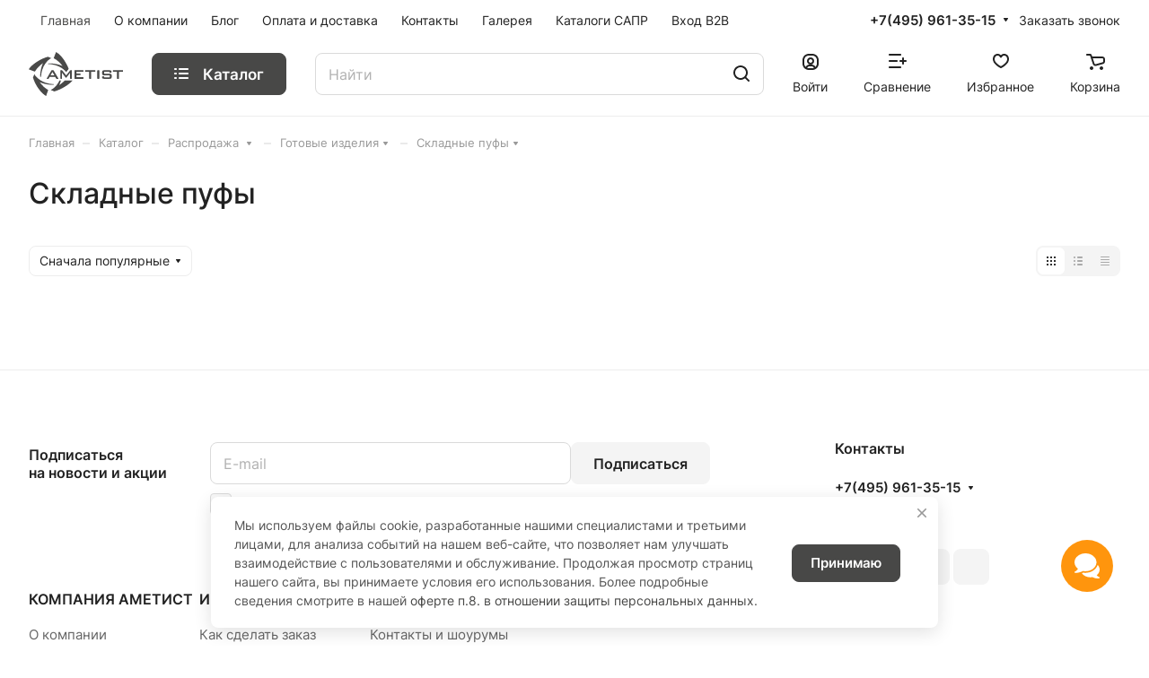

--- FILE ---
content_type: text/html; charset=UTF-8
request_url: https://ametist-store.ru/ajax/form.php?form_id=marketing&id=45585&iblock_id=65&popup_type=NORMAL&delay=1&template=TEXT&
body_size: 1169
content:
<script>BX.loadCSS(['/bitrix/components/aspro/marketing.popup.lite/templates/.default/style.css?17133726045816']);</script><script>if(!window.BX)window.BX={};if(!window.BX.message)window.BX.message=function(mess){if(typeof mess==='object'){for(let i in mess) {BX.message[i]=mess[i];} return true;}};</script>
<script>(window.BX||top.BX).message({"LANGUAGE_ID":"ru","FORMAT_DATE":"DD.MM.YYYY","FORMAT_DATETIME":"DD.MM.YYYY HH:MI:SS","COOKIE_PREFIX":"AMT","SERVER_TZ_OFFSET":"10800","UTF_MODE":"Y","SITE_ID":"s1","SITE_DIR":"\/","USER_ID":"","SERVER_TIME":1769053740,"USER_TZ_OFFSET":0,"USER_TZ_AUTO":"Y","bitrix_sessid":"d3056eaedce26264f06533335863b9ca"});</script>




<script src="/bitrix/components/aspro/marketing.popup.lite/templates/.default/script.js?17133726041465"></script>

		<div class="form marketing-popup popup-text-info .default" data-classes="TEXT BOTTOM_CENTER maxwidth-theme-popup">
					<div class="popup-text-info__wrapper">
		
		
		<div class="popup-text-info__text font_14">
						Мы используем файлы cookie, разработанные нашими специалистами и третьими лицами, для анализа событий на нашем веб-сайте, что позволяет нам улучшать взаимодействие с пользователями и обслуживание. Продолжая просмотр страниц нашего сайта, вы принимаете условия его использования. Более подробные сведения смотрите в нашей <a href="/include/offer_detail.php">оферте п.8. в отношении защиты персональных данных</a>.
													</div>
					</div>
				
				<div class="popup-text-info__btn">
											<span class="btn btn-default"  >
							Принимаю						</span>
														</div>
					</div>
	</div>
<span class="jqmClose top-close stroke-theme-hover" onclick="window.b24form = false;" title="Закрыть"><i class="svg inline  svg-inline-" aria-hidden="true" ><svg width="14" height="14" viewBox="0 0 14 14" fill="none" xmlns="http://www.w3.org/2000/svg">
<path d="M13 1L1 13M1 1L13 13" stroke="#999999" stroke-width="2" stroke-linecap="round" stroke-linejoin="round"/>
</svg>
</i></span>


--- FILE ---
content_type: text/css
request_url: https://ametist-store.ru/bitrix/css/arturgolubev.chatpanel/style.min.css?17133725939111
body_size: 2222
content:
.ag_chatpanel_shadow{position:fixed;top:0;left:0;width:100%;height:100%;background:rgba(0,0,0,.15);background-color:rgba(0,0,0,.15);z-index:99998;display:none;opacity:0}.ag_chatpanel_wrap{position:fixed;width:58px;height:58px;z-index:99999;bottom:40px;box-sizing:border-box;display:none}.ag_chatpanel_wrap *{box-sizing:border-box}.ag_chatpanel_wrap.desctop_position_right{right:40px}.ag_chatpanel_wrap.desctop_position_left{left:40px}.ag_chatpanel_wrap.desctop_position_center{right:0;left:0;margin:0 auto}.ag_chatpanel_main{position:relative;width:inherit;height:inherit;border-radius:50%}.ag_chatpanel_main_item{width:inherit;height:inherit;cursor:pointer;border-radius:50%;background:url(/bitrix/images/arturgolubev.chatpanel/chat.svg) center center no-repeat #0083d1;border-color:#a0d0ee;background-size:28px auto;position:relative;z-index:20;-webkit-transition:background-color .4s linear;-moz-transition:background-color .4s linear;-o-transition:background-color .4s linear;transition:background-color .4s linear}.ag_chatpanel_main_item:hover{background-size:30px auto}.ag_chatpanel_animation{width:inherit;height:inherit;position:absolute;top:0;left:0}.ag_chatpanel_main_one_item{width:inherit;height:inherit;cursor:pointer;border-radius:50%;position:relative;z-index:20;display:block;-webkit-transition:background-color .4s linear;-moz-transition:background-color .4s linear;-o-transition:background-color .4s linear;transition:background-color .4s linear}.panel_showed{background-image:url(/bitrix/images/arturgolubev.chatpanel/close.svg);background-color:#acacac}.ag_chatpanel_panel{z-index:10;position:absolute;bottom:18px;right:4px;overflow:hidden;height:0;width:400px;padding:2px 2px 0;-webkit-transition:all .4s linear;-moz-transition:all .4s linear;-o-transition:all .4s linear;transition:all .4s linear}.ag_chatpanel_opened .ag_chatpanel_panel{width:60px}.ag_chatpanel_main:hover .ag_chatpanel_panel,.ag_hint_opened .ag_chatpanel_panel{width:400px}.ag_chatpanel_panel_item{float:right;clear:both;margin-bottom:5px;position:relative}.ag_chatpanel_panel_item_hint{position:absolute;right:65px;white-space:nowrap;padding:4px 10px;font-size:15px;border-radius:3px;transform:translateX(0%) translateY(-50%);top:50%;background:#292929;color:#fff;opacity:0;transition:all .1s linear;line-height:21px;height:30px}.ag_chatpanel_panel_item_hint::after{content:'';position:absolute;width:0;height:0;border:solid transparent;border-left-color:transparent;border-width:14px;top:50%;right:-27px;transform:translateY(-50%);border-left-color:#292929}.ag_chatpanel_panel_item_hint a{text-decoration:none;color:#fff}.ag_chatpanel_panel_item:hover .ag_chatpanel_panel_item_hint,.ag_hint_opened .ag_chatpanel_panel_item_hint{opacity:.95}.ag_chatpanel_panel_item_link_icon{width:46px;height:46px;display:block;background-repeat:no-repeat;background-size:24px auto;background-position:center;background-color:#29AEE3;border-radius:50%}.ag_chatpanel_panel_item_link_icon:hover{background-size:26px auto}.ag_chatpanel_main_one_item .ag_chatpanel_panel_item_link{width:inherit;height:inherit;display:inline-block;position:relative;z-index:20}.ag_chatpanel_main_one_item .ag_chatpanel_panel_item_link_icon{width:inherit;height:inherit;background-size:32px auto}.ag_chatpanel_link_icon_phone{background-image:url(/bitrix/images/arturgolubev.chatpanel/iphone.svg);background-color:#0083d1}.ag_chatpanel_link_icon_email{background-image:url(/bitrix/images/arturgolubev.chatpanel/email.svg);background-color:#0083d1}.ag_chatpanel_link_icon_whatsapp{background-image:url(/bitrix/images/arturgolubev.chatpanel/whatsapp.svg);background-color:#1fc14b}.ag_chatpanel_link_icon_viber{background-image:url(/bitrix/images/arturgolubev.chatpanel/viber.svg);background-color:#6f3faa}.ag_chatpanel_link_icon_tg{background-image:url(/bitrix/images/arturgolubev.chatpanel/telegram.svg);background-color:#00aef0}.ag_chatpanel_link_icon_instagram{background-image:url(/bitrix/images/arturgolubev.chatpanel/instagram.svg);background-color:transparent}.ag_chatpanel_link_icon_vk{background-image:url(/bitrix/images/arturgolubev.chatpanel/vk.svg);background-color:#497bab}.ag_chatpanel_link_icon_fb{background-image:url(/bitrix/images/arturgolubev.chatpanel/facebook.svg);background-color:#23599b}.ag_chatpanel_link_icon_ok{background-image:url(/bitrix/images/arturgolubev.chatpanel/ok.svg);background-color:#ee8208}.ag_chatpanel_link_icon_sk{background-image:url(/bitrix/images/arturgolubev.chatpanel/skype.svg);background-color:#03a9f4}.ag_chatpanel_link_icon_tt{background-image:url(/bitrix/images/arturgolubev.chatpanel/tiktok.svg);background-color:#1a0415}.ag_chatpanel_link_icon_jc{background-image:url(/bitrix/images/arturgolubev.chatpanel/chat.svg);background-color:#1691fe}.ag_chatpanel_link_icon_bc{background-image:url(/bitrix/images/arturgolubev.chatpanel/chat.svg);background-color:#1691fe}.ag_chatpanel_panel_item_link_bg{display:block;border-radius:50%;width:inherit;height:inherit}.ag_chatpanel_panel_item_link_bg_user_instagram{background:#f09433;background:-moz-linear-gradient(45deg,#f09433 0%,#e6683c 25%,#dc2743 50%,#cc2366 75%,#bc1888 100%);background:-webkit-linear-gradient(45deg,#f09433 0%,#e6683c 25%,#dc2743 50%,#cc2366 75%,#bc1888 100%);background:linear-gradient(45deg,#f09433 0%,#e6683c 25%,#dc2743 50%,#cc2366 75%,#bc1888 100%);filter:progid:DXImageTransform.Microsoft.gradient(startColorstr='#f09433',endColorstr='#bc1888',GradientType=1)}.ag_chatpanel_call{background:#fff;border:2px solid #0083d1;position:absolute;min-height:100%;width:280px;border-radius:4px;z-index:50;padding:8px 12px;display:none;opacity:0}.ag_chatpanel_call:after{content:"";border:10px solid transparent;width:0;position:absolute;top:50%;margin-top:-10px}.ag_chatpanel_call_cross{position:absolute;right:8px;top:8px;width:16px;height:16px;opacity:.3;cursor:pointer}.ag_chatpanel_call_cross:hover{opacity:.6}.ag_chatpanel_call_cross:before,.ag_chatpanel_call_cross:after{position:absolute;left:7px;content:' ';height:14px;width:2px;background-color:#333}.ag_chatpanel_call_cross:before{transform:rotate(45deg)}.ag_chatpanel_call_cross:after{transform:rotate(-45deg)}.ag_chatpanel_call_block{display:flex;flex-direction:row;justify-content:center;align-items:center}.ag_chatpanel_call_image{width:70px;margin-right:10px}.ag_chatpanel_call_image img{max-width:100%;max-height:100%}.ag_chatpanel_call_info{padding:4px 0}.ag_chatpanel_call_info_title{color:#373737;font-weight:700;font-size:16px;line-height:16px;margin-bottom:4px}.ag_chatpanel_call_info_text{color:#373737;font-size:13px;line-height:16px}.pulseanim::before,.pulseanim::after{content:'';position:absolute;border:5px solid #a0d0ee;border-color:inherit;left:-20px;right:-20px;top:-20px;bottom:-20px;border-radius:50%;opacity:1;z-index:0;-webkit-animation:pulseanim 3s linear infinite;animation:pulseanim 3s linear infinite}.pulseanim::after{animation-delay:1.5s}@keyframes pulseanim{0%{transform:scale(0.7);opacity:1}50%{transform:scale(1);opacity:.3}100%{transform:scale(1.3);opacity:0}}.stoppulseanim.pulseanim:before,.stoppulseanim.pulseanim:after{animation-play-state:paused;border-color:transparent;display:none}@media screen and (min-width: 769px){.desctop_position_right .ag_chatpanel_call{right:90px}.desctop_position_right .ag_chatpanel_call:after{border-left-color:inherit;right:-20px}.desctop_position_left .ag_chatpanel_call{left:90px}.desctop_position_left .ag_chatpanel_call:after{border-right-color:inherit;left:-20px}.desctop_position_center .ag_chatpanel_call{top:-110px!important;margin-left:-111px}.desctop_position_center .ag_chatpanel_call:after{border-top-color:inherit;bottom:-20px;top:auto;left:50%;margin-left:-10px}.desctop_position_left .ag_chatpanel_panel{right:auto;left:4px}.desctop_position_left .ag_chatpanel_panel_item{float:left}.desctop_position_left .ag_chatpanel_panel_item_hint{right:auto;left:65px}.desctop_position_left .ag_chatpanel_panel_item_hint::after{right:auto;left:-27px;border-left-color:transparent;border-right-color:#292929}.ag_chatpanel_link_only_sm{display:none!important}}@media screen and (max-width: 768px){.ag_chatpanel_wrap.mobile_position_right{right:40px;left:auto}.ag_chatpanel_wrap.mobile_position_left{left:40px;right:auto}.ag_chatpanel_wrap.mobile_position_center{right:0;left:0;margin:0 auto}.ag_chatpanel_call{top:-110px!important}.ag_chatpanel_call:after{border-top-color:inherit;top:auto;bottom:-20px}.mobile_position_right .ag_chatpanel_call{right:-15px}.mobile_position_right .ag_chatpanel_call:after{right:30px}.mobile_position_left .ag_chatpanel_call{left:-15px}.mobile_position_left .ag_chatpanel_call:after{left:30px}.mobile_position_center .ag_chatpanel_call{margin-left:-111px}.mobile_position_center .ag_chatpanel_call:after{left:50%;margin-left:-10px}.ag_chatpanel_link_only_pc{display:none!important}.ag_chatpanel_panel{width:52px}}@media screen and (min-width: 992px){.ag_hide_on_desctop{display:none!important}}@media screen and (max-width: 991px) and (min-width: 769px){.ag_hide_on_tablet{display:none!important}}@media screen and (max-width: 768px){.ag_hide_on_mobile{display:none!important}}

--- FILE ---
content_type: text/css
request_url: https://ametist-store.ru/bitrix/templates/aspro-lite/css/smart-filter.min.css?173835415613415
body_size: 3394
content:
.smartfilter .bx_ui_slider_track{height:1px;margin:-1px 18px 8px;position:relative;zoom:1;background:#ddd;z-index:1;}.bx_filter .bx_ui_slider_pricebar_VD{z-index:60;background:#979797;}.smartfilter .bx_ui_slider_track .bx_ui_slider_pricebar_V:after,.smartfilter .bx_ui_slider_track .bx_ui_slider_pricebar_VD:after,.smartfilter .bx_ui_slider_track .bx_ui_slider_pricebar_VN:after{content:"";position:absolute;left:0;right:0;height:2px;top:50%;margin-top:-2px;}.smartfilter .bx_ui_slider_track .bx_ui_slider_pricebar_V:after{background-color:#9e9e9e;background-color:var(--theme-base-color);}.bx_filter .bx_ui_slider_range{z-index:auto;background:var(--input_border_color);}.bx_filter .bx_ui_slider_pricebar{z-index:100;}.bx_filter .bx_ui_slider_pricebar_VD{z-index:60;background:var(--input_border_color);}.bx_filter .bx_ui_slider_pricebar_VN{z-index:70;background:var(--input_border_color);}.bx_filter .bx_ui_slider_pricebar_V{z-index:80;background:var(--input_border_color);}.bx_filter .bx_ui_slider_handle{position:absolute;top:100%;width:22px;height:22px;}.bx_filter .bx_ui_slider_handle:hover{-webkit-cursor:grab;-ms-cursor:grab;-o-cursor:grab;cursor:grab;}.bx_filter .bx_ui_slider_handle:active{-webkit-cursor:grabbing;-ms-cursor:grabbing;-o-cursor:grabbing;cursor:grabbing;}.bx_filter .bx_ui_slider_handle.left{left:0;margin-left:-9px;}.bx_filter .bx_ui_slider_handle.right{right:0;margin-right:-9px;}.bx_filter .bx_ui_slider_part{position:absolute;top:-3px;width:0;height:10px;background:#e5e5e5;background:var(--stroke_black);display:none;}.bx_filter .bx_ui_slider_part.p1{left:-1px;}.bx_filter .bx_ui_slider_part.p2{left:25%;display:none;}.bx_filter .bx_ui_slider_part.p3{left:50%;display:none;}.bx_filter .bx_ui_slider_part.p4{left:75%;display:none;}.bx_filter .bx_ui_slider_part.p5{right:1px;}.bx_filter .bx_ui_slider_part span{font-size:.8em;position:absolute;bottom:13px;left:50%;display:block;width:100px;margin-left:-50px;text-align:center;color:#999;}.bx_filter .bx_ui_slider_part.p2 span,.bx_filter .bx_ui_slider_part.p3 span,.bx_filter .bx_ui_slider_part.p4 span{color:#b1b1b1;display:none;}.bx_filter .bx_ui_slider_part.first span{text-align:left;left:-8px;margin-left:0;}.bx_filter .bx_ui_slider_part.last span{text-align:right;left:auto;right:-8px;margin-left:0;}.bx_filter .bx_filter_popup_result{background-color:#9e9e9e;background-color:var(--theme-base-color);}.bx_filter.bx_filter_vertical .bx_filter_popup_result{line-height:51px;position:absolute;z-index:930;display:none;margin-top:-14px;margin-left:-4px;padding:0 18px 0 18px;white-space:nowrap;color:#fff;left:102%;border-radius:0 4px 4px 0;background-color:transparent;}.bx_filter.bx_filter_vertical .bx_filter_popup_result a{min-width:150px;}.bx_filter.bx_filter_vertical .bx_filter_popup_result #modef_num{padding-left:5px;}.bx_filter.bx_filter_vertical .arrow-all{top:21px;right:20px;}.bx-chorme .bx_filter.bx_filter_vertical .bx_filter_popup_result a{padding-top:6px;padding-bottom:6px;}.bx_filter.bx_filter_horizontal .bx_filter_popup_result{padding:0 10px 0 0;}.bx_filter.bx_filter_horizontal .bx_filter_popup_result a{display:none;}.catalog.bx_filter{margin-bottom:20px;}.catalog .bx_filter_section{position:relative;}.bx_filter .bx_ui_slider_range,.bx_filter .bx_ui_slider_pricebar,.bx_filter .bx_ui_slider_pricebar_VD,.bx_filter .bx_ui_slider_pricebar_VN,.bx_filter .bx_ui_slider_pricebar_V{position:absolute;top:0;bottom:0;-webkit-box-sizing:border-box;-moz-box-sizing:border-box;box-sizing:border-box;border-right:1px solid transparent;}.bx_filter .bx_ui_slider_pricebar_VD,.bx_filter .bx_ui_slider_pricebar_VN,.bx_filter .bx_ui_slider_pricebar_V{top:-8px;height:18px;background-color:transparent;cursor:pointer;}.bx_filter .bx_filter_parameters_box{padding:16px 0 16px;position:relative;}.bx_filter .bx_filter_button_box{text-align:center;padding-top:10px;}.bx_filter_button_box .btn{flex:1;margin:4px;}.bx_filter_parameters_box_title{cursor:pointer;justify-content:space-between;}.bx_filter_parameters_box_title.prices{cursor:default;}.bx_filter input[type="text"]{background:transparent;border:none;height:100%;padding:0;flex:1;color:var(--input_color);}.bx_filter .bx_filter_parameters_box_container .max-price{text-align:right;}.bx_filter .bx_ui_slider_track .bx_ui_slider_handle{top:-9px;width:18px;height:18px;display:inline-block;cursor:grab;position:absolute;z-index:100;background:#fff;border-radius:100%;-webkit-box-shadow:0 2px 6px 0 rgba(0,0,0,.2);-moz-box-shadow:0 2px 6px 0 rgba(0,0,0,.2);box-shadow:0 2px 6px 0 rgba(0,0,0,.2);}.bx_filter .bx_ui_slider_handle:after{font-size:0;content:".";display:inline-block;background:#9e9e9e;width:6px;height:6px;left:50%;top:50%;margin:-3px 0 0 -3px;position:absolute;border-radius:100%;}.bx_filter .bx_ui_slider_track .bx_ui_slider_handle:hover,.bx_filter .bx_ui_slider_track .bx_ui_slider_handle:active{border-color:#333333;}.bx_filter .bx_filter_parameters_box_container_block .bx_filter_calendar_container{position:relative;padding-right:20px;}.bx_filter .bx_filter_parameters_box_container_block .bx_filter_calendar_container input[type="text"]{padding:5px 5px 3px;}.bx_filter .bx_filter_parameters_box_container_block .bx_filter_calendar_container img.calendar-icon{position:absolute;right:0;top:7px;}.bx_filter .scrolled{max-height:250px;overflow-y:auto;margin:-1px 0 1px -1px;padding:1px 10px 1px 1px;}.bx_filter_parameters_box_container .hidden_values{margin:12px 0 0;}.main-wrapper .bx_filter_parameters_box_container .hidden_values{display:block!important;}.bx_filter_parameters_box_container .inner_expand_text{margin:10px 0 0;display:none;}.bx_filter_parameters_box_container .expand_block{cursor:pointer;}.bx_filter .filter{margin:0;padding:0;}.bx_filter_parameters_box_title + .bx_filter_block{padding-top:13px;cursor:default;}.bx_filter_parameters_box:not(.active) .bx_filter_block{display:none;}.bx_filter_parameters_box.active .dropdown-select__icon-down svg{transform:rotate(180deg);}.bx_filter_parameter_label{position:relative;max-width:100%;min-width:0;word-break:break-word;}.limited_block .bx_filter_param_label{font-size:1rem;}.bx_filter_param_text{word-break:break-word;}.label-mixed{display:flex;margin-bottom:12px;cursor:pointer;color:var(--lite_basic_text_black);}.label-mixed:hover{color:var(--fill_dark_lite_white_hover);}.label-mixed:hover .label-mixed__image{box-shadow:0 0 0 1px var(--theme-base-color,#9e9e9e);}.label-mixed.active,input:checked + .label-mixed{cursor:default;color:var(--white_text_black);background:transparent;}.label-mixed.active .label-mixed__image:before,input:checked + .label-mixed .label-mixed__image:before{content:"";display:block;border-radius:var(--border-radius);position:absolute;inset:-4px;box-shadow:0 0 0 2px var(--theme-base-color,#9e9e9e) inset;}.label-mixed:last-of-type{margin-bottom:0;}.label-mixed__image{margin-right:10px;}.label-mixed__text{align-self:center;text-overflow:ellipsis;overflow:hidden;}.bx_filter .bx_filter_select_block{position:relative;display:block;width:100%;height:47px;padding:0 34px 0 15px;border-radius:4px;border-radius:var(--border-radius);background:#fcfcfc;background:transparent;border:1px solid var(--stroke_black);cursor:pointer;max-width:270px;display:flex;align-items:center;}.bx_filter .bx_filter_select_text{max-width:100%;cursor:pointer;white-space:nowrap;text-overflow:ellipsis;-ms-text-overflow:ellipsis;color:var(--white_text_black);margin:0;}.bx_filter .bx_filter_select_arrow{position:absolute;top:0;bottom:0;right:0;width:34px;cursor:pointer;display:flex;align-items:center;justify-content:center;}div[id^="smartFilterDropDown"]{max-width:253px;width:100%;}.bx_filter .popup-window{width:100%;border:0;padding:0;background:transparent;box-shadow:none;font-size:1rem;font-family:unset;}div[id^="smartFilterDropDown"] .popup-window-top-row,div[id^="smartFilterDropDown"] .popup-window-left-column,div[id^="smartFilterDropDown"] .popup-window-right-column,div[id^="smartFilterDropDown"] .popup-window-bottom-row{display:none;}.popup-window-content .bx_filter_select_popup .disabled{color:var(--white_text_black);cursor:not-allowed;opacity:.5;}.bx_filter_select_popup--padded{padding:20px 16px;}.limited_block .form-checkbox{flex:1;max-width:100%;}.limited_block .form-checkbox .form-checkbox__label{font-size:1rem;color:var(--white_text_black);gap:5px;}.limited_block .bx_filter_input_checkbox{max-width:100%;min-width:0;}.limited_block .bx_filter_param_text{vertical-align:middle;}#mobilefilter-overlay{display:none;background:#3a3f44;opacity:.7!important;height:100%;width:100%;position:fixed;left:0;top:0;z-index:3005;}.scrollbar-filter{background:#fff;background:var(--black_bg_black);z-index:10010;overflow:hidden;transition:left .4s,opacity .4s;position:fixed;left:-100%;top:0;bottom:0;width:100%;max-width:100%;}.scrollbar-filter.show{left:0;box-shadow:3px 0 10px 0 rgba(0,0,0,.45);}.scrollbar-filter .bx_filter.bx_filter_vertical{filter:none;position:relative;box-shadow:none;-webkit-box-shadow:none;height:100%;top:0;padding:0;display:block!important;}.scrollbar-filter .smartfilter{padding-top:72px;padding-bottom:48px;background:#fff;background:var(--card_bg_black);height:100%;}.scrollbar-filter .bx_filter .bx_filter_section{margin:0;background-color:#fff;height:100%;border:none;}.scrollbar-filter .bx_filter .slide-block,.scrollbar-filter .bx_filter .slide-block .slide-block__body{height:100%;}.scrollbar-filter .bx_filter .bx_filter_parameters_box.title,.scrollbar-filter .bx_filter .slide-block .filter_title{background-color:#fff;background:var(--black_bg_black);position:absolute;width:100%;top:0;z-index:10;padding:25px 23px 27px;left:0;margin:0;border:none;border-bottom:1px solid #e5e5e5;border-color:var(--stroke_black);}.scrollbar-filter .bx_filter .filter_title{display:inline-flex;cursor:default;padding:0;}.scrollbar-filter .bx_filter .filter_title .svg-inline-catalog{margin-right:9px;vertical-align:baseline;}.scrollbar-filter .bx_filter .slide-block .filter_title .svg-inline-down{display:none;}.scrollbar-filter .svg.svg-close{right:17px;top:23px;position:absolute;cursor:pointer;display:block;padding:5px;}.scrollbar-filter .svg.svg-close svg{widows:12px;height:12px;}.scrollbar-filter .bx_filter .bx_filter_parameters{position:absolute;top:72px;bottom:48px;left:0;right:0;overflow-x:hidden;overflow-y:auto;display:block;}.scrollbar-filter .bx_filter_parameters_box{padding-left:22px;padding-right:22px;cursor:default;}.scrollbar-filter .bx_filter_parameters_box_title.dropdown-select__title{padding:0;justify-content:space-between;border:none;}.scrollbar-filter .bx_filter_parameters_box_title{border:none;box-shadow:none;font-size:1em;line-height:unset;background:none;}@media (max-width:767px){.scrollbar-filter .bx_filter .bx_filter_parameters{top:52px}.scrollbar-filter .bx_filter_parameters_box{border-bottom:1px solid #ededed;border-color:var(--stroke_black);padding:16px}.scrollbar-filter .bx_filter .bx_filter_parameters_box.title{padding:16px}.scrollbar-filter .svg.svg-close{top:14px;right:11px}.scrollbar-filter .smartfilter{padding-top:52px}.scrollbar-filter .bx_filter_parameters_box_title{font-size:15px}}.scrollbar-filter .bx_filter_block{position:static;}.scrollbar-filter .dropdown-menu-inner:not(.popup-window-content){overflow:visible;box-shadow:none;}.scrollbar-filter .count_selected,.scrollbar-filter .hint,.scrollbar-filter .tooltip{display:none!important;}.scrollbar-filter .delete_filter{display:none;}.scrollbar-filter .bx_filter_parameters_box_container .hidden_values{display:none;}.scrollbar-filter .bx_filter_parameters_box_container .inner_expand_text{display:block;}.scrollbar-filter .bx_filter .bx_filter_button_box{position:absolute;bottom:0;z-index:9;width:100%;visibility:visible!important;border-top:1px solid #e5e5e5;border-color:var(--stroke_black);padding:0;left:0;background:#fff;background:var(--black_bg_black);display:block!important;}.scrollbar-filter .bx_filter .bx_filter_button_box .bx_filter_block{padding:0;display:block!important;}.scrollbar-filter .bx_filter .bx_filter_parameters_box .bx_filter_button_box{display:none!important;}.scrollbar-filter .btn-link-text.bx_filter_search_reset{display:none;}.scrollbar-filter .bx_filter_search_button.btn{display:block!important;visibility:visible!important;}.filter_title.active-filter{position:relative;}.filter_title.active-filter::after{content:"";display:block;position:absolute;right:-16px;top:50%;background-color:var(--theme-base-color);border-radius:50%;height:6px;width:6px;transform:translate(0,-50%);}.bx_filter .bx_filter_parameters_box .svg-close{display:none;}.bx_filter_parameters_box_name{max-width:100%;overflow:hidden;text-overflow:ellipsis;}.limited_block .hint__text{display:none;}.bx_filter .limited_block .char_name{position:absolute;left:13px;top:6px;margin:0;z-index:2;}.compact .opened .limited_block .hint__icon{color:#fff;border-color:currentColor;}.compact .bx_filter_block--whint.limited_block .bx_filter_input_checkbox{padding-left:25px;}.scrollbar-filter .limited_block .bx_filter_input_checkbox{padding-left:0;}.bx_filter.bx_filter_vertical .limited_block{position:relative;}@media (min-width:992px){.bx_filter .slide-block__head .svg:not(.svg-inline-down){display:none}}@media (min-width:769px){#modef_mobile{display:none!important}}@media (min-width:768px){.scrollbar-filter .bx_filter.compact{display:none}}@media (max-width:767px){.main-wrapper .bx_filter_vertical{display:none!important}}

--- FILE ---
content_type: text/css
request_url: https://ametist-store.ru/bitrix/templates/aspro-lite/css/left-menu.css?17133725942406
body_size: 840
content:
/* LEFT MENU */
.sidebar,
.sidearea {
  margin-bottom: 24px;
}
ul.side-menu, .side-menu ul {
  margin-bottom: 0;
}
.sidearea .nav-list {
  margin-bottom: 24px;
}
.sidearea .subscribe-edit {
  margin-bottom: 24px;
}
.sidearea div.banner {
  margin-bottom: 24px;
}

/* heading-top */
.slide-block__head.closed + .slide-block__body {
  display: none;
}
.slide-block__head + .slide-block__body {
  padding-top: 13px;
}
.slide-block__head {
  cursor: pointer;
  overflow: hidden;
  text-overflow: ellipsis;
  position: relative;
}
/**/
.slide-block__head {
  display: flex;
  align-items: center;
  justify-content: space-between;
}
.side-menu {
  overflow: hidden;
}
.side-menu a {
  padding: 4px 8px;
}
.side-menu li {
  padding: 0px;
  margin-bottom: 0px;
}
/*
.side-menu.blog > li:not(:first-child){
  padding-left: 12px;
}
*/
.side-menu .link-wrapper {
  display: flex;
  position: relative;
  align-items: center;
  padding-bottom: 3px;
}
.side-menu li .dropdown-select__icon-down {
  margin: 0px;
  transform: rotate(90deg);
  margin-right: 7px;
}
.side-menu li a {
  position: relative;
  display: block;
}
#main .side-menu li:before {
  display: none;
}
.side-menu__link-text {
  margin-right: 5px;
}

.bg-theme-parent-hover:hover .svg-inline-down path {
  fill: #fff;
}
.side-menu li.active .link--active {
  background-color:var(--darkgrey_bg_black);
  font-weight: 500;
}
.toggle_block {
  position: absolute;
  top: 0;
  right: 0;
  z-index: 2;
  width: 50px;
  height: 100%;
  bottom: 0;
  cursor: pointer;
}

.side-menu .submenu-wrapper {
  display: none;
  user-select: none;
  padding-left: 12px;
}
.arrow-left-icon ~ .submenu-wrapper.submenu-wrapper--filtred {
  padding-left: 0;
}
.side-menu .submenu {
  padding: 0px 0px 0px 0px;
  list-style: none;
}

.side-menu .submenu .submenu {
  margin: 0;
  border: none;
}
.side-menu .submenu > li {
  margin-bottom: 0px;
}
.side-menu .submenu > li:last-child {
  margin: 0;
}
.side-menu .submenu > li:last-child .submenu {
  padding-bottom: 0px;
}
.sidebar.dropdown-menu {
  border-radius: 0;
  border: none;
  margin: -1px 0 0;
  top: auto;
  padding: 0;
  text-align: left;
  opacity: 0;
  display: none;
  right: auto;
  left: auto;
  width: 200px;
  background: #fff !important;
}
.sidebar.dropdown-menu .side-menu > li > a {
  padding: 15px 17px 15px 17px;
}

/*opened*/
.side-menu li.opened.child > .submenu-wrapper {
  display: block;
}
/**/

--- FILE ---
content_type: image/svg+xml
request_url: https://ametist-store.ru/bitrix/images/arturgolubev.chatpanel/chat.svg
body_size: 1287
content:
<?xml version="1.0"?>
<svg xmlns="http://www.w3.org/2000/svg" xmlns:xlink="http://www.w3.org/1999/xlink" version="1.1" id="Capa_1" x="0px" y="0px" viewBox="0 0 512.029 512.029" style="enable-background:new 0 0 512.029 512.029;" xml:space="preserve" width="512px" height="512px" class=""><g><g>
	<g>
		<path d="M224.018,0.015c-123.52,0-224,81.824-224,182.4c0,50.944,25.6,98.72,70.784,133.088    c-14.944,23.328-34.272,46.944-58.656,52.96c-7.712,1.92-12.864,9.216-12.064,17.12c0.8,7.936,7.296,14.048,15.264,14.4    c0.352,0,1.728,0.064,4.032,0.064c16.544,0,80.416-2.656,152.896-40.256c16.608,3.36,33.984,5.024,51.744,5.024    c123.488,0,224-81.824,224-182.4S347.506,0.015,224.018,0.015z" data-original="#000000" class="active-path" data-old_color="#000000" fill="#FFFFFF"/>
	</g>
</g><g>
	<g>
		<path d="M499.858,479.279c-20.384-5.024-35.808-19.936-46.592-34.72c37.536-29.408,58.752-69.856,58.752-112.96    c0-36.096-15.168-69.28-40.352-95.808c-28.448,92.448-128.512,161.024-247.648,161.024c-15.904,0-31.616-1.216-46.88-3.616    c-9.088,4.384-17.984,8.256-26.72,11.712c32.288,49.6,96.16,83.488,169.6,83.488c15.008,0,29.568-1.376,43.392-4.064    c45.92,23.392,87.808,27.712,112.448,27.68c13.504,0,21.824-1.28,22.752-1.44c7.488-1.216,13.088-7.552,13.408-15.136    C512.306,487.855,507.25,481.071,499.858,479.279z" data-original="#000000" class="active-path" data-old_color="#000000" fill="#FFFFFF"/>
	</g>
</g></g> </svg>


--- FILE ---
content_type: application/javascript
request_url: https://ametist-store.ru/bitrix/js/arturgolubev.chatpanel/script.js?17133726048843
body_size: 2048
content:
(function(window){
	'use strict';
	
	if (window.AGChatpanel)
		return;
	
	window.AGChatpanel = function(arParams)
	{
		this.params = arParams;
		this.settings = {};
		this.objs = {};
		
		this.objs.chatpanel = BX(this.params.panel_id);
		if(this.objs.chatpanel)
		{			
			this.settings.linkCount = this.objs.chatpanel.getAttribute('data-count');
			this.settings.pulse = this.objs.chatpanel.getAttribute('data-pulse');
			this.settings.color = this.objs.chatpanel.getAttribute('data-color');
			this.settings.shadow = this.objs.chatpanel.getAttribute('data-shadow');
			this.settings.showtype = this.objs.chatpanel.getAttribute('data-showtype');
			
			
			this.settings.leftStyle = parseInt(this.objs.chatpanel.getAttribute('data-left'));
			this.settings.bottomStyle = parseInt(this.objs.chatpanel.getAttribute('data-bottom'));
			this.settings.mleftStyle = parseInt(this.objs.chatpanel.getAttribute('data-mleft'));
			this.settings.mbottomStyle = parseInt(this.objs.chatpanel.getAttribute('data-mbottom'));
			
			this.settings.call = this.objs.chatpanel.getAttribute('data-call');
			this.settings.calltime = parseInt(this.objs.chatpanel.getAttribute('data-calltime'));
			this.settings.callrepeat = parseInt(this.objs.chatpanel.getAttribute('data-callrepeat'));
			
			this.objs.chatpanel_button = BX.findChild(this.objs.chatpanel, {"class" : "js-agchatpanel-button"}, true);
			this.objs.chatpanel_href = BX.findChild(this.objs.chatpanel, {"class" : "js-agchatpanel-href"}, true);
			this.objs.chatpanel_panel = BX.findChild(this.objs.chatpanel, {"class" : "js-agchatpanel-panel"}, true);
			
			if(this.objs.chatpanel_button){
				this.objs.animation = BX.findChild(this.objs.chatpanel_button, {"class" : "ag_chatpanel_animation"}, true);
			}else{
				this.objs.animation = BX.findChild(this.objs.chatpanel_href, {"class" : "ag_chatpanel_animation"}, true);
			}
			
			if(this.settings.shadow == 'Y')
				this.objs.chatpanel_shadow = BX("ag-chatpanel-shadow");
			
			
			if(this.settings.call)
			{
				var closeCookieValue = "N";
				var value = "; " + document.cookie;
				var parts = value.split("; " + "ag_cp_ch" + "=");
				if (parts.length == 2) { closeCookieValue = parts.pop().split(";").shift(); };
				
				if(closeCookieValue == 'Y'){
					this.settings.call = 0;
				}
			}
			
			if(this.settings.call)
			{
				this.objs.chatpanel_call = BX.findChild(this.objs.chatpanel, {"class" : "js-agchatpanel-call"}, true);
				this.objs.chatpanel_callclose = BX.findChild(this.objs.chatpanel, {"class" : "js-agchatpanel-callclose"}, true);
				
				if(this.settings.calltime <= 0)
					this.settings.calltime = 100;
				else
					this.settings.calltime = this.settings.calltime * 1000;
			}
			
			this.init();
		}
	};
	
	window.AGChatpanel.prototype = {
		init: function()
		{
			// console.log(this.params);
			// console.log(this.settings);
			// console.log(this.objs);
			
			this.initEvents();
			this.setTheme();
			this.initLinks();
			
			BX.style(this.objs.chatpanel, 'display', 'block');
		},
		
		initLinks: function(){
			var element = BX.findChild(this.objs.chatpanel_panel, {"class" : "ag_chatpanel_panel_item_link_jc"}, true);
			if(element){
				element.onclick = function(){
					var apiResult = jivo_api.open();
					if(apiResult && !!apiResult.opened){
						jivo_api.close();
					}

					return false;
				};
			}
			
			var element = BX.findChild(this.objs.chatpanel_panel, {"class" : "ag_chatpanel_panel_item_link_bc"}, true);
			if(element){
				element.onclick = function(){
					document.querySelector('.b24-widget-button-crmform span').click();
					return false;
				};
			}
		},

		setTheme: function()
		{
			if(this.settings.color)
			{
				if(this.objs.chatpanel_button){
					BX.style(this.objs.chatpanel_button, 'background-color', this.settings.color);
				}	
				
				BX.style(this.objs.animation, 'border-color', this.settings.color);
			}
			
			if(this.settings.call)
			{
				BX.style(this.objs.chatpanel_call, 'border-color', this.settings.color);
				setTimeout(BX.delegate(this.showCall, this), this.settings.calltime);
			}
			
			if(document.body.clientWidth > 768){
				if(this.settings.bottomStyle > 0){
					BX.style(this.objs.chatpanel, 'bottom', this.settings.bottomStyle+'px');
				}
				
				if(this.settings.leftStyle > 0)
				{					
					if(BX.hasClass(this.objs.chatpanel, "desctop_position_right")){
						BX.style(this.objs.chatpanel, 'right', this.settings.leftStyle+'px');
					}
					else if(BX.hasClass(this.objs.chatpanel, "desctop_position_left")){
						BX.style(this.objs.chatpanel, 'left', this.settings.leftStyle+'px');
					}
				}
				
			}else{
				if(this.settings.mbottomStyle > 0){
					BX.style(this.objs.chatpanel, 'bottom', this.settings.mbottomStyle+'px');
				}
				
				if(this.settings.mleftStyle > 0)
				{					
					if(BX.hasClass(this.objs.chatpanel, "mobile_position_right")){
						BX.style(this.objs.chatpanel, 'right', this.settings.mleftStyle+'px');
					}
					else if(BX.hasClass(this.objs.chatpanel, "mobile_position_left")){
						BX.style(this.objs.chatpanel, 'left', this.settings.mleftStyle+'px');
					}
				}
			}
			
			
		},
		
		initEvents: function()
		{
			if(this.settings.showtype != 'open')
				BX.bind(this.objs.chatpanel_button, 'click', BX.proxy(this.clickChatpanelButton, this));
			
			if(this.settings.shadow == 'Y')
				BX.bind(this.objs.chatpanel_shadow, 'click', BX.proxy(this.clickShadow, this));
			
			if(this.settings.call)
				BX.bind(this.objs.chatpanel_callclose, 'click', BX.proxy(this.hideCall, this));
		},
		
		clickShadow: function(){
			if(BX.hasClass(this.objs.chatpanel_panel, "showed"))
				this.hideChatpanel();
		},
		
		clickChatpanelButton: function(){
			if(BX.hasClass(this.objs.chatpanel_panel, "showed"))
				this.hideChatpanel();
			else
				this.showChatpanel();
		},
		
		beforeShowCall: function(){
			BX.style(this.objs.chatpanel_call, 'display', 'block');
			
			if(this.objs.chatpanel_button){
				var h1 = BX.height(this.objs.chatpanel_button);
			}else{
				var h1 = BX.height(this.objs.chatpanel_href);
			}
			
			var h2 = BX.height(this.objs.chatpanel_call), h3 = (h1-h2) / 2;
			
			BX.style(this.objs.chatpanel_call, 'top', h3 + 'px');
		},
		
		showCall: function(){
			if(this.settings.call)
			{
				this.beforeShowCall();
				
				var easing = new BX.easing({
					duration: this.params.duration,
					start: { opacity : 0 },
					finish: { opacity: 100 },
					transition: BX.easing.transitions.quart,
					step: BX.delegate(function(state){ this.objs.chatpanel_call.style.opacity = state.opacity/100; }, this),
					complete: function(){}
				});
				easing.animate();
			}
		},
		
		hideCall: function(){
			if(this.settings.call)
			{
				if(this.settings.callrepeat)
				{
					var expires = new Date((new Date).getTime() + (1000 * 60 * this.settings.callrepeat));
					document.cookie = "ag_cp_ch = Y; expires=" + expires.toUTCString() + "; path=" + escape ("/");
				}
				
				BX.style(this.objs.chatpanel_call, 'display', 'none');
				BX.style(this.objs.chatpanel_call, 'opacity', '0');
			}
		},
		
		hideChatpanel: function(){
			if(this.settings.pulse){
				BX.removeClass(this.objs.animation, "stoppulseanim");
			}
			
			if(this.settings.shadow == 'Y')
			{
				var easing = new BX.easing({
					duration: this.params.duration,
					start: {opacity: 100},
					finish: {opacity: 0},
					transition: BX.easing.transitions.quart,
					step: BX.delegate(function(state){ this.objs.chatpanel_shadow.style.opacity = state.opacity/100; }, this),
					complete: BX.delegate(function(){ BX.style(this.objs.chatpanel_shadow, 'display', 'none'); }, this),
				});
				easing.animate();
			}
			
			BX.removeClass(this.objs.chatpanel_panel, "showed");
			BX.removeClass(this.objs.chatpanel_button, "panel_showed");
			
			BX.style(this.objs.chatpanel_panel, 'height', '0px');
		},
		
		showChatpanel: function(){
			this.hideCall();
			this.settings.call = 0;
			
			if(this.settings.pulse){
				BX.addClass(this.objs.animation, "stoppulseanim");
			}
			
			if(this.settings.shadow == 'Y')
			{
				BX.style(this.objs.chatpanel_shadow, 'display', 'block');
				
				var easing = new BX.easing({
					duration: this.params.duration,
					start: { opacity : 0 },
					finish: { opacity: 100 },
					transition: BX.easing.transitions.quart,
					step: BX.delegate(function(state){ this.objs.chatpanel_shadow.style.opacity = state.opacity/100; }, this),
					complete: function(){}
				});
				easing.animate();
			}
			
			BX.addClass(this.objs.chatpanel_panel, "showed");
			BX.addClass(this.objs.chatpanel_button, "panel_showed");
			
			BX.style(this.objs.chatpanel_panel, 'height', (this.settings.linkCount*51+42)+'px');
		},
	};
})(window);

BX.ready(function(){
	var chatpanelObj = new AGChatpanel({
		"duration": 400,
		"panel_id": 'ag-chatpanel-wrap',
	});
});